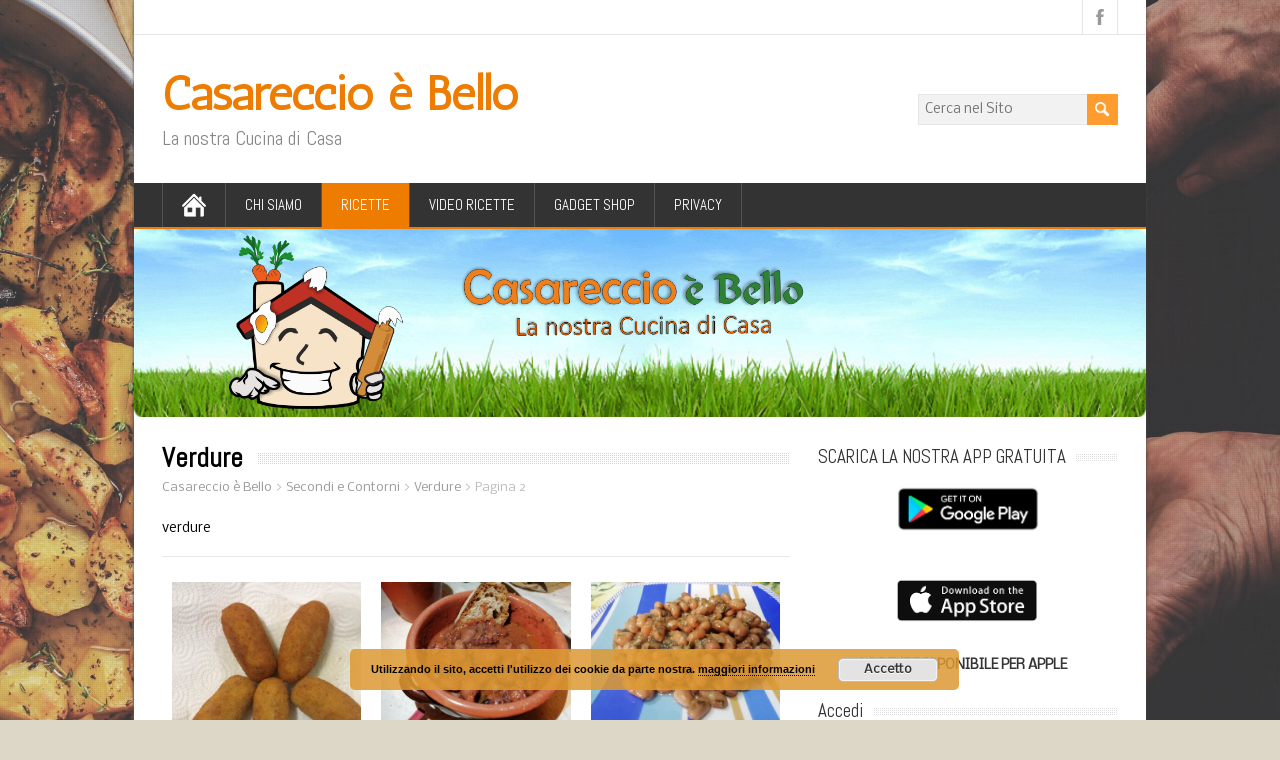

--- FILE ---
content_type: text/html; charset=UTF-8
request_url: https://www.casareccioebello.it/category/secondi-e-contorni/verdure/page/2/
body_size: 64261
content:
<!DOCTYPE html>
<!--[if IE 7]>
<html class="ie ie7" lang="it-IT">
<![endif]-->
<!--[if IE 8]>
<html class="ie ie8" lang="it-IT">
<![endif]-->
<!--[if !(IE 7) | !(IE 8)  ]><!-->
<html lang="it-IT">
<!--<![endif]-->
<head>
  <meta charset="UTF-8" /> 
  <meta name="viewport" content="width=device-width" />  
  
  <link rel="pingback" href="https://www.casareccioebello.it/xmlrpc.php">
<style type='text/css'>		#wrapper #main-content .post-entry .attachment-post-thumbnail { margin-bottom: 17px; } #wrapper #main-content .post-entry .post-entry-content { margin-bottom: -4px; }    html body, #wrapper blockquote, #wrapper q, #wrapper #container #comments .comment, #wrapper #container #comments .comment time, #wrapper #container #commentform .form-allowed-tags, #wrapper #container #commentform p, #wrapper input, #wrapper button, #wrapper select, #wrapper #content .breadcrumb-navigation, #wrapper #main-content .post-meta { font-family: "Nobile", Arial, Helvetica, sans-serif; }		#wrapper #header .site-title { font-family: "Antic", Arial, Helvetica, sans-serif; }    #wrapper #header .site-description {font-family: "Abel", Arial, Helvetica, sans-serif; }		#wrapper h1, #wrapper h2, #wrapper h3, #wrapper h4, #wrapper h5, #wrapper h6, #wrapper #container .navigation .section-heading, #wrapper #comments .entry-headline { font-family: "Abel", Arial, Helvetica, sans-serif; }		#wrapper #main-content .post-entry .post-entry-headline, #wrapper #main-content .grid-entry .grid-entry-headline { font-family: "Abel", Arial, Helvetica, sans-serif; }		#wrapper #container #sidebar .sidebar-widget .sidebar-headline, #wrapper #wrapper-footer #footer .footer-widget .footer-headline { font-family: "Abel", Arial, Helvetica, sans-serif; }		#wrapper #header .menu-box ul li a { font-family: "Abel", Arial, Helvetica, sans-serif; }		#wrapper #top-navigation-wrapper .top-navigation ul li { font-family: "Abel", Arial, Helvetica, sans-serif; }</style><meta name='robots' content='index, follow, max-image-preview:large, max-snippet:-1, max-video-preview:-1' />

	<!-- This site is optimized with the Yoast SEO plugin v26.8 - https://yoast.com/product/yoast-seo-wordpress/ -->
	<title>Verdure Archivi - Pagina 2 di 12 - Casareccio è Bello</title>
	<link rel="canonical" href="https://www.casareccioebello.it/category/secondi-e-contorni/verdure/page/2/" />
	<link rel="prev" href="https://www.casareccioebello.it/category/secondi-e-contorni/verdure/" />
	<link rel="next" href="https://www.casareccioebello.it/category/secondi-e-contorni/verdure/page/3/" />
	<meta property="og:locale" content="it_IT" />
	<meta property="og:type" content="article" />
	<meta property="og:title" content="Verdure Archivi - Pagina 2 di 12 - Casareccio è Bello" />
	<meta property="og:description" content="verdure" />
	<meta property="og:url" content="https://www.casareccioebello.it/category/secondi-e-contorni/verdure/" />
	<meta property="og:site_name" content="Casareccio è Bello" />
	<meta name="twitter:card" content="summary_large_image" />
	<script type="application/ld+json" class="yoast-schema-graph">{"@context":"https://schema.org","@graph":[{"@type":"CollectionPage","@id":"https://www.casareccioebello.it/category/secondi-e-contorni/verdure/","url":"https://www.casareccioebello.it/category/secondi-e-contorni/verdure/page/2/","name":"Verdure Archivi - Pagina 2 di 12 - Casareccio è Bello","isPartOf":{"@id":"https://www.casareccioebello.it/#website"},"primaryImageOfPage":{"@id":"https://www.casareccioebello.it/category/secondi-e-contorni/verdure/page/2/#primaryimage"},"image":{"@id":"https://www.casareccioebello.it/category/secondi-e-contorni/verdure/page/2/#primaryimage"},"thumbnailUrl":"https://www.casareccioebello.it/wp-content/uploads/2020/11/Crocchette-del-Presidente.jpeg","breadcrumb":{"@id":"https://www.casareccioebello.it/category/secondi-e-contorni/verdure/page/2/#breadcrumb"},"inLanguage":"it-IT"},{"@type":"ImageObject","inLanguage":"it-IT","@id":"https://www.casareccioebello.it/category/secondi-e-contorni/verdure/page/2/#primaryimage","url":"https://www.casareccioebello.it/wp-content/uploads/2020/11/Crocchette-del-Presidente.jpeg","contentUrl":"https://www.casareccioebello.it/wp-content/uploads/2020/11/Crocchette-del-Presidente.jpeg","width":900,"height":890},{"@type":"BreadcrumbList","@id":"https://www.casareccioebello.it/category/secondi-e-contorni/verdure/page/2/#breadcrumb","itemListElement":[{"@type":"ListItem","position":1,"name":"Home","item":"https://www.casareccioebello.it/"},{"@type":"ListItem","position":2,"name":"Secondi e Contorni","item":"https://www.casareccioebello.it/category/secondi-e-contorni/"},{"@type":"ListItem","position":3,"name":"Verdure"}]},{"@type":"WebSite","@id":"https://www.casareccioebello.it/#website","url":"https://www.casareccioebello.it/","name":"Casareccio è Bello","description":"La nostra Cucina di Casa","publisher":{"@id":"https://www.casareccioebello.it/#organization"},"potentialAction":[{"@type":"SearchAction","target":{"@type":"EntryPoint","urlTemplate":"https://www.casareccioebello.it/?s={search_term_string}"},"query-input":{"@type":"PropertyValueSpecification","valueRequired":true,"valueName":"search_term_string"}}],"inLanguage":"it-IT"},{"@type":"Organization","@id":"https://www.casareccioebello.it/#organization","name":"Casareccio è Bello - La nostra cucina di casa","url":"https://www.casareccioebello.it/","logo":{"@type":"ImageObject","inLanguage":"it-IT","@id":"https://www.casareccioebello.it/#/schema/logo/image/","url":"https://www.casareccioebello.it/wp-content/uploads/2019/05/LOGO-CASARECCIO-E-BELLO-DEFINITIVO.gif","contentUrl":"https://www.casareccioebello.it/wp-content/uploads/2019/05/LOGO-CASARECCIO-E-BELLO-DEFINITIVO.gif","width":1100,"height":1447,"caption":"Casareccio è Bello - La nostra cucina di casa"},"image":{"@id":"https://www.casareccioebello.it/#/schema/logo/image/"},"sameAs":["https://www.facebook.com/groups/casareccioebello/","https://www.youtube.com/channel/UCNfNH7tFdjs9e3LUhlj2zoA?view_as=subscriber"]}]}</script>
	<!-- / Yoast SEO plugin. -->


<link rel='dns-prefetch' href='//js.stripe.com' />
<link rel='dns-prefetch' href='//fonts.googleapis.com' />
<link rel="alternate" type="application/rss+xml" title="Casareccio è Bello &raquo; Feed" href="https://www.casareccioebello.it/feed/" />
<link rel="alternate" type="application/rss+xml" title="Casareccio è Bello &raquo; Feed dei commenti" href="https://www.casareccioebello.it/comments/feed/" />
<link rel="alternate" type="application/rss+xml" title="Casareccio è Bello &raquo; Verdure Feed della categoria" href="https://www.casareccioebello.it/category/secondi-e-contorni/verdure/feed/" />
<style id='wp-img-auto-sizes-contain-inline-css' type='text/css'>
img:is([sizes=auto i],[sizes^="auto," i]){contain-intrinsic-size:3000px 1500px}
/*# sourceURL=wp-img-auto-sizes-contain-inline-css */
</style>
<style id='wp-emoji-styles-inline-css' type='text/css'>

	img.wp-smiley, img.emoji {
		display: inline !important;
		border: none !important;
		box-shadow: none !important;
		height: 1em !important;
		width: 1em !important;
		margin: 0 0.07em !important;
		vertical-align: -0.1em !important;
		background: none !important;
		padding: 0 !important;
	}
/*# sourceURL=wp-emoji-styles-inline-css */
</style>
<link rel='stylesheet' id='contact-form-7-css' href='https://www.casareccioebello.it/wp-content/plugins/contact-form-7/includes/css/styles.css?ver=6.1.4' type='text/css' media='all' />
<link rel='stylesheet' id='wpedon-css' href='https://www.casareccioebello.it/wp-content/plugins/easy-paypal-donation/assets/css/wpedon.css?ver=1.5.3' type='text/css' media='all' />
<link rel='stylesheet' id='wp-postratings-css' href='https://www.casareccioebello.it/wp-content/plugins/wp-postratings/css/postratings-css.css?ver=1.91.2' type='text/css' media='all' />
<link rel='stylesheet' id='if-menu-site-css-css' href='https://www.casareccioebello.it/wp-content/plugins/if-menu/assets/if-menu-site.css?ver=1918a5522f400290e770fae5900b21aa' type='text/css' media='all' />
<link rel='stylesheet' id='maidenhair-google-font1-css' href='//fonts.googleapis.com/css?family=Nobile&#038;ver=6.9' type='text/css' media='all' />
<link rel='stylesheet' id='maidenhair-google-font2-css' href='//fonts.googleapis.com/css?family=Antic&#038;ver=6.9' type='text/css' media='all' />
<link rel='stylesheet' id='maidenhair-google-font3-css' href='//fonts.googleapis.com/css?family=Abel&#038;ver=6.9' type='text/css' media='all' />
<link rel='stylesheet' id='maidenhair-google-font4-css' href='//fonts.googleapis.com/css?family=Abel&#038;ver=6.9' type='text/css' media='all' />
<link rel='stylesheet' id='maidenhair-google-font5-css' href='//fonts.googleapis.com/css?family=Abel&#038;ver=6.9' type='text/css' media='all' />
<link rel='stylesheet' id='maidenhair-google-font6-css' href='//fonts.googleapis.com/css?family=Abel&#038;ver=6.9' type='text/css' media='all' />
<link rel='stylesheet' id='maidenhair-google-font8-css' href='//fonts.googleapis.com/css?family=Abel&#038;ver=6.9' type='text/css' media='all' />
<link rel='stylesheet' id='maidenhair-google-font9-css' href='//fonts.googleapis.com/css?family=Abel&#038;ver=6.9' type='text/css' media='all' />
<link rel='stylesheet' id='maidenhair-style-orange-css' href='https://www.casareccioebello.it/wp-content/themes/maidenhair/css/orange.css?ver=1918a5522f400290e770fae5900b21aa' type='text/css' media='all' />
<link rel='stylesheet' id='maidenhair-style-css' href='https://www.casareccioebello.it/wp-content/themes/maidenhair/style.css?ver=1918a5522f400290e770fae5900b21aa' type='text/css' media='all' />
<link rel='stylesheet' id='maidenhair-google-font-default-css' href='//fonts.googleapis.com/css?family=Roboto+Condensed&#038;subset=latin%2Clatin-ext&#038;ver=6.9' type='text/css' media='all' />
<link rel='stylesheet' id='wppb_stylesheet-css' href='https://www.casareccioebello.it/wp-content/plugins/profile-builder/assets/css/style-front-end.css?ver=3.15.2' type='text/css' media='all' />
<link rel='stylesheet' id='avhec-widget-css' href='https://www.casareccioebello.it/wp-content/plugins/extended-categories-widget/4.2/css/avh-ec.widget.css?ver=3.10.0-dev.1' type='text/css' media='all' />
<script type="text/javascript" src="https://www.casareccioebello.it/wp-includes/js/jquery/jquery.min.js?ver=3.7.1" id="jquery-core-js"></script>
<script type="text/javascript" src="https://www.casareccioebello.it/wp-includes/js/jquery/jquery-migrate.min.js?ver=3.4.1" id="jquery-migrate-js"></script>
<link rel="https://api.w.org/" href="https://www.casareccioebello.it/wp-json/" /><link rel="alternate" title="JSON" type="application/json" href="https://www.casareccioebello.it/wp-json/wp/v2/categories/74" /><meta name="generator" content="Youtube Showcase v3.5.4 - https://emdplugins.com" />
<!--[if IE]>
<style type="text/css" media="screen">
#container-shadow {
        behavior: url("https://www.casareccioebello.it/wp-content/themes/maidenhair/css/pie/PIE.php");
        zoom: 1;
}
</style>
<![endif]-->

<style type="text/css" id="breadcrumb-trail-css">.breadcrumbs .trail-browse,.breadcrumbs .trail-items,.breadcrumbs .trail-items li {display: inline-block;margin:0;padding: 0;border:none;background:transparent;text-indent: 0;}.breadcrumbs .trail-browse {font-size: inherit;font-style:inherit;font-weight: inherit;color: inherit;}.breadcrumbs .trail-items {list-style: none;}.trail-items li::after {content: "\002F";padding: 0 0.5em;}.trail-items li:last-of-type::after {display: none;}</style>
<style type="text/css" id="custom-background-css">
body.custom-background { background-color: #ddd7c7; background-image: url("https://www.casareccioebello.it/wp-content/uploads/2016/07/slow-roasted-lamb-with-fried-potatoes.jpg"); background-position: center center; background-size: cover; background-repeat: no-repeat; background-attachment: fixed; }
</style>
	<link rel="icon" href="https://www.casareccioebello.it/wp-content/uploads/2017/03/cropped-LOGO-CASARECCIO-E-BELLO-LOGO-1-32x32.png" sizes="32x32" />
<link rel="icon" href="https://www.casareccioebello.it/wp-content/uploads/2017/03/cropped-LOGO-CASARECCIO-E-BELLO-LOGO-1-192x192.png" sizes="192x192" />
<link rel="apple-touch-icon" href="https://www.casareccioebello.it/wp-content/uploads/2017/03/cropped-LOGO-CASARECCIO-E-BELLO-LOGO-1-180x180.png" />
<meta name="msapplication-TileImage" content="https://www.casareccioebello.it/wp-content/uploads/2017/03/cropped-LOGO-CASARECCIO-E-BELLO-LOGO-1-270x270.png" />
		<style type="text/css" id="wp-custom-css">
			/*
Puoi aggiungere qui il tuo codice CSS.

Per maggiori informazioni consulta la documentazione (fai clic sull'icona con il punto interrogativo qui sopra).
*/		</style>
		  
<link rel='stylesheet' id='basecss-css' href='https://www.casareccioebello.it/wp-content/plugins/eu-cookie-law/css/style.css?ver=1918a5522f400290e770fae5900b21aa' type='text/css' media='all' />
<link rel='stylesheet' id='sgmb_socialFont_style-css' href='https://www.casareccioebello.it/wp-content/plugins/social-media-builder/css/jssocial/font-awesome.min.css?ver=1918a5522f400290e770fae5900b21aa' type='text/css' media='all' />
<link rel='stylesheet' id='sgmb_social2_style-css' href='https://www.casareccioebello.it/wp-content/plugins/social-media-builder/css/jssocial/jssocials.css?ver=1918a5522f400290e770fae5900b21aa' type='text/css' media='all' />
<link rel='stylesheet' id='jssocials_theme_classic-css' href='https://www.casareccioebello.it/wp-content/plugins/social-media-builder/css/jssocial/jssocials-theme-classic.css?ver=1918a5522f400290e770fae5900b21aa' type='text/css' media='all' />
<link rel='stylesheet' id='sgmb_widget_style-css' href='https://www.casareccioebello.it/wp-content/plugins/social-media-builder/css/widget/widget-style.css?ver=1918a5522f400290e770fae5900b21aa' type='text/css' media='all' />
<link rel='stylesheet' id='sgmb_buttons_animate-css' href='https://www.casareccioebello.it/wp-content/plugins/social-media-builder/css/animate.css?ver=1918a5522f400290e770fae5900b21aa' type='text/css' media='all' />
<link rel='stylesheet' id='sgmb_drop_down_style-css' href='https://www.casareccioebello.it/wp-content/plugins/social-media-builder/css/widget/simple.dropdown.css?ver=1918a5522f400290e770fae5900b21aa' type='text/css' media='all' />
</head> 
<body data-rsssl=1 class="archive paged category category-verdure category-74 custom-background paged-2 category-paged-2 wp-theme-maidenhair" id="wrapper">
<div class="pattern"></div> 
   
<div id="container">
<div id="container-shadow">
  <header id="header">
    <div id="top-navigation-wrapper">
      <div class="top-navigation">
      
        <div class="header-icons">
          <a class="social-icon facebook-icon" href="https://www.facebook.com/groups/casareccioebello/" target="_blank"></a>
        </div>
      </div>
    </div>
    
    <div class="header-content-wrapper">
    <div class="header-content">
      <p class="site-title"><a href="https://www.casareccioebello.it/">Casareccio è Bello</a></p>
      <p class="site-description">La nostra Cucina di Casa</p>
<form id="searchform" method="get" action="https://www.casareccioebello.it/">
  <div class="searchform-wrapper"><input type="text" value="" name="s" id="s" placeholder="Cerca nel Sito" />
  <input type="image" src="https://www.casareccioebello.it/wp-content/themes/maidenhair/images/empty.gif" class="send" name="searchsubmit" alt="send" /></div>
</form>    </div>
    </div>
    <div class="menu-box-wrapper">
    <div class="menu-box">
      <a class="link-home" href="https://www.casareccioebello.it/"></a>
<div class="menu-ricette-container"><ul id="nav" class="menu"><li id="menu-item-333" class="menu-item menu-item-type-post_type menu-item-object-page menu-item-333"><a href="https://www.casareccioebello.it/chi-siamo/">Chi Siamo</a></li>
<li id="menu-item-348" class="menu-item menu-item-type-post_type menu-item-object-page current-menu-ancestor current_page_ancestor menu-item-has-children menu-item-348"><a href="https://www.casareccioebello.it/ricette/">Ricette</a>
<ul class="sub-menu">
	<li id="menu-item-379" class="menu-item menu-item-type-taxonomy menu-item-object-category menu-item-has-children first-menu-item menu-item-379"><a href="https://www.casareccioebello.it/category/primi-piatti/">Primi Piatti</a>
	<ul class="sub-menu">
		<li id="menu-item-2306" class="menu-item menu-item-type-taxonomy menu-item-object-category first-menu-item menu-item-2306"><a href="https://www.casareccioebello.it/category/primi-piatti/di-carne/">di Carne</a></li>
		<li id="menu-item-2307" class="menu-item menu-item-type-taxonomy menu-item-object-category menu-item-2307"><a href="https://www.casareccioebello.it/category/primi-piatti/di-pesce/">di Pesce</a></li>
		<li id="menu-item-2308" class="menu-item menu-item-type-taxonomy menu-item-object-category menu-item-2308"><a href="https://www.casareccioebello.it/category/primi-piatti/di-verdure/">di Verdure</a></li>
		<li id="menu-item-2280" class="menu-item menu-item-type-taxonomy menu-item-object-category menu-item-2280"><a href="https://www.casareccioebello.it/category/primi-piatti/pasta/">Pasta</a></li>
		<li id="menu-item-2289" class="menu-item menu-item-type-taxonomy menu-item-object-category menu-item-2289"><a href="https://www.casareccioebello.it/category/primi-piatti/riso-e-risotti/">Riso e Risotti</a></li>
		<li id="menu-item-2288" class="menu-item menu-item-type-taxonomy menu-item-object-category menu-item-2288"><a href="https://www.casareccioebello.it/category/primi-piatti/minestre/">Minestre</a></li>
		<li id="menu-item-2296" class="menu-item menu-item-type-taxonomy menu-item-object-category menu-item-2296"><a href="https://www.casareccioebello.it/category/primi-piatti/vellutate/">Vellutate</a></li>
		<li id="menu-item-2290" class="menu-item menu-item-type-taxonomy menu-item-object-category last-menu-item menu-item-2290"><a href="https://www.casareccioebello.it/category/primi-piatti/zuppe/">Zuppe</a></li>
	</ul>
</li>
	<li id="menu-item-380" class="menu-item menu-item-type-taxonomy menu-item-object-category current-category-ancestor current-menu-ancestor current-menu-parent current-category-parent menu-item-has-children menu-item-380"><a href="https://www.casareccioebello.it/category/secondi-e-contorni/">Secondi e Contorni</a>
	<ul class="sub-menu">
		<li id="menu-item-2291" class="menu-item menu-item-type-taxonomy menu-item-object-category first-menu-item menu-item-2291"><a href="https://www.casareccioebello.it/category/secondi-e-contorni/carne/">Carne</a></li>
		<li id="menu-item-2281" class="menu-item menu-item-type-taxonomy menu-item-object-category menu-item-2281"><a href="https://www.casareccioebello.it/category/secondi-e-contorni/pesce/">Pesce</a></li>
		<li id="menu-item-2287" class="menu-item menu-item-type-taxonomy menu-item-object-category current-menu-item last-menu-item menu-item-2287"><a href="https://www.casareccioebello.it/category/secondi-e-contorni/verdure/" aria-current="page">Verdure</a></li>
	</ul>
</li>
	<li id="menu-item-381" class="menu-item menu-item-type-taxonomy menu-item-object-category menu-item-381"><a href="https://www.casareccioebello.it/category/salse-e-conserve/">Salse e Conserve</a></li>
	<li id="menu-item-2466" class="menu-item menu-item-type-taxonomy menu-item-object-category menu-item-2466"><a href="https://www.casareccioebello.it/category/torte-rustiche/">Torte Rustiche</a></li>
	<li id="menu-item-378" class="menu-item menu-item-type-taxonomy menu-item-object-category menu-item-378"><a href="https://www.casareccioebello.it/category/pane-pizza-e-lievitati/">Pane Pizza e Lievitati</a></li>
	<li id="menu-item-382" class="menu-item menu-item-type-taxonomy menu-item-object-category menu-item-382"><a href="https://www.casareccioebello.it/category/dolci/">Dolci</a></li>
	<li id="menu-item-1838" class="menu-item menu-item-type-taxonomy menu-item-object-category menu-item-1838"><a href="https://www.casareccioebello.it/category/liquori/">Liquori</a></li>
	<li id="menu-item-2282" class="menu-item menu-item-type-taxonomy menu-item-object-category menu-item-2282"><a href="https://www.casareccioebello.it/category/tipologia-piatto/senza-burro/">Senza Burro</a></li>
	<li id="menu-item-2283" class="menu-item menu-item-type-taxonomy menu-item-object-category menu-item-2283"><a href="https://www.casareccioebello.it/category/tipologia-piatto/senza-glutine/">Senza Glutine</a></li>
	<li id="menu-item-2284" class="menu-item menu-item-type-taxonomy menu-item-object-category menu-item-2284"><a href="https://www.casareccioebello.it/category/tipologia-piatto/senza-uova/">Senza Uova</a></li>
	<li id="menu-item-2467" class="menu-item menu-item-type-taxonomy menu-item-object-category menu-item-2467"><a href="https://www.casareccioebello.it/category/tipologia-piatto/senza-lattosio/">Senza Lattosio</a></li>
	<li id="menu-item-2285" class="menu-item menu-item-type-taxonomy menu-item-object-category menu-item-2285"><a href="https://www.casareccioebello.it/category/tipologia-piatto/ricette-vegane/">Ricette Vegane</a></li>
	<li id="menu-item-2286" class="menu-item menu-item-type-taxonomy menu-item-object-category last-menu-item menu-item-2286"><a href="https://www.casareccioebello.it/category/tipologia-piatto/ricette-vegetariane/">Ricette Vegetariane</a></li>
</ul>
</li>
<li id="menu-item-2268" class="menu-item menu-item-type-post_type menu-item-object-page menu-item-2268"><a href="https://www.casareccioebello.it/video-ricette/">Video Ricette</a></li>
<li id="menu-item-2673" class="menu-item menu-item-type-post_type menu-item-object-page menu-item-2673"><a href="https://www.casareccioebello.it/gadget-shop/">Gadget Shop</a></li>
<li id="menu-item-4302" class="menu-item menu-item-type-post_type menu-item-object-page menu-item-4302"><a href="https://www.casareccioebello.it/privacy/">Privacy</a></li>
</ul></div>    </div>
    </div>
    
    
    <div class="header-image"><img src="https://www.casareccioebello.it/wp-content/uploads/2017/04/cropped-Intestazione.png" alt="Casareccio è Bello" /></div>
  </header> <!-- end of header -->

  <div id="wrapper-content">
  <div id="main-content">
  <div id="content">   
    <div class="content-headline">
      <h1 class="entry-headline"><span class="entry-headline-text">Verdure</span></h1>
<p class="breadcrumb-navigation"><span property="itemListElement" typeof="ListItem"><a property="item" typeof="WebPage" title="Vai a Casareccio è Bello." href="https://www.casareccioebello.it" class="home"><span property="name">Casareccio è Bello</span></a><meta property="position" content="1"></span> &gt; <span property="itemListElement" typeof="ListItem"><a property="item" typeof="WebPage" title="Vai agli archivi della categoria Secondi e Contorni." href="https://www.casareccioebello.it/category/secondi-e-contorni/" class="taxonomy category"><span property="name">Secondi e Contorni</span></a><meta property="position" content="2"></span> &gt; <span property="itemListElement" typeof="ListItem"><a property="item" typeof="WebPage" title="Vai agli archivi della categoria Verdure." href="https://www.casareccioebello.it/category/secondi-e-contorni/verdure/" class="archive taxonomy category current-item"><span property="name">Verdure</span></a><meta property="position" content="3"></span> &gt; <span property="itemListElement" typeof="ListItem"><span property="name">Pagina 2</span><meta property="position" content="4"></span></p>    </div>
    <div class="archive-meta"><p>verdure</p>
</div>
    <div class="js-masonry">
      <article class="grid-entry post-4220 post type-post status-publish format-standard has-post-thumbnail hentry category-armando-porfiri category-ricette-vegetariane category-secondi-e-contorni category-senza-burro category-senza-lattosio category-verdure">
      <div class="grid-entry-inner">
        <a href="https://www.casareccioebello.it/crocchette-del-presidente/"><img width="900" height="890" src="https://www.casareccioebello.it/wp-content/uploads/2020/11/Crocchette-del-Presidente.jpeg" class="attachment-post-thumbnail size-post-thumbnail wp-post-image" alt="" decoding="async" fetchpriority="high" srcset="https://www.casareccioebello.it/wp-content/uploads/2020/11/Crocchette-del-Presidente.jpeg 900w, https://www.casareccioebello.it/wp-content/uploads/2020/11/Crocchette-del-Presidente-300x297.jpeg 300w, https://www.casareccioebello.it/wp-content/uploads/2020/11/Crocchette-del-Presidente-768x759.jpeg 768w" sizes="(max-width: 900px) 100vw, 900px" /></a>
        <h2 class="grid-entry-headline"><a href="https://www.casareccioebello.it/crocchette-del-presidente/">Crocchette del Presidente</a></h2>
<p>Chef Casareccio Armando Porfiri Ingredienti: Patate Parmigiano Sale Pepe Uovo Una Grattugiata di Scorza di un Limone Noce Moscata Pangrattato &nbsp; Lessare le patate, farle freddare e schiacciarle, aggiungere tutti gli ingredienti e mescolare bene (consiglio di prepararle ilgiorno prima),&#8230;<br /><a class="read-more-button" href="https://www.casareccioebello.it/crocchette-del-presidente/">Leggi il seguito</a></p>
 
      </div>
      </article>      <article class="grid-entry post-4201 post type-post status-publish format-standard has-post-thumbnail hentry category-gabriele-massari category-pesce category-secondi-e-contorni category-senza-burro category-senza-glutine category-senza-lattosio category-senza-uova category-verdure">
      <div class="grid-entry-inner">
        <a href="https://www.casareccioebello.it/polpo-con-fagioli/"><img width="956" height="717" src="https://www.casareccioebello.it/wp-content/uploads/2020/10/Polpo-con-Fagioli-956x717.jpg" class="attachment-post-thumbnail size-post-thumbnail wp-post-image" alt="" decoding="async" srcset="https://www.casareccioebello.it/wp-content/uploads/2020/10/Polpo-con-Fagioli-956x717.jpg 956w, https://www.casareccioebello.it/wp-content/uploads/2020/10/Polpo-con-Fagioli-300x225.jpg 300w, https://www.casareccioebello.it/wp-content/uploads/2020/10/Polpo-con-Fagioli-1024x768.jpg 1024w, https://www.casareccioebello.it/wp-content/uploads/2020/10/Polpo-con-Fagioli-768x576.jpg 768w, https://www.casareccioebello.it/wp-content/uploads/2020/10/Polpo-con-Fagioli-1536x1152.jpg 1536w, https://www.casareccioebello.it/wp-content/uploads/2020/10/Polpo-con-Fagioli.jpg 2048w" sizes="(max-width: 956px) 100vw, 956px" /></a>
        <h2 class="grid-entry-headline"><a href="https://www.casareccioebello.it/polpo-con-fagioli/">Polpo con Fagioli</a></h2>
<p>Chef Casareccio Gabriele Massari Ingredienti: 1Kg di Polpo 400gr Fagioli Freschi o Secchi 1 Barattolo di Pelati (400gr) 2 Spicchi di Aglio 1 Cipolla 1-2 Peperoncini (secchi o freschi) Olio EVO Sale Iniziamo con il lessare i fagioli, se sono&#8230;<br /><a class="read-more-button" href="https://www.casareccioebello.it/polpo-con-fagioli/">Leggi il seguito</a></p>
 
      </div>
      </article>      <article class="grid-entry post-4120 post type-post status-publish format-standard has-post-thumbnail hentry category-giovanna-scrivano category-pesce category-secondi-e-contorni category-senza-burro category-senza-glutine category-senza-lattosio category-senza-uova category-verdure">
      <div class="grid-entry-inner">
        <a href="https://www.casareccioebello.it/fagioli-alla-veneta/"><img width="956" height="717" src="https://www.casareccioebello.it/wp-content/uploads/2020/07/Fagioli-alla-Veneta-956x717.jpg" class="attachment-post-thumbnail size-post-thumbnail wp-post-image" alt="" decoding="async" srcset="https://www.casareccioebello.it/wp-content/uploads/2020/07/Fagioli-alla-Veneta-956x717.jpg 956w, https://www.casareccioebello.it/wp-content/uploads/2020/07/Fagioli-alla-Veneta-300x225.jpg 300w, https://www.casareccioebello.it/wp-content/uploads/2020/07/Fagioli-alla-Veneta-1024x768.jpg 1024w, https://www.casareccioebello.it/wp-content/uploads/2020/07/Fagioli-alla-Veneta-768x576.jpg 768w, https://www.casareccioebello.it/wp-content/uploads/2020/07/Fagioli-alla-Veneta-1536x1152.jpg 1536w, https://www.casareccioebello.it/wp-content/uploads/2020/07/Fagioli-alla-Veneta.jpg 2048w" sizes="(max-width: 956px) 100vw, 956px" /></a>
        <h2 class="grid-entry-headline"><a href="https://www.casareccioebello.it/fagioli-alla-veneta/">Fagioli alla Veneta</a></h2>
<p>Chef Casareccio Giovanna Scrivano Ingredienti:1Kg Acqua500gr Fagioli80gr Cipolla1 Mazzetto di Prezzemolo30gr Olio EVO2 Spicchi di Aglio5 Filetti Acciuga Sotto Sale100gr AcetoSalePepe Fate bollire i fagioli nell&#8217;acqua, appena cotti scolateli e metteteli da parte. In una padella mettiamo l&#8217;olio, la cipolla,&#8230;<br /><a class="read-more-button" href="https://www.casareccioebello.it/fagioli-alla-veneta/">Leggi il seguito</a></p>
 
      </div>
      </article>      <article class="grid-entry post-4112 post type-post status-publish format-standard has-post-thumbnail hentry category-gabriele-massari category-secondi-e-contorni category-senza-burro category-senza-lattosio category-senza-uova category-verdure">
      <div class="grid-entry-inner">
        <a href="https://www.casareccioebello.it/fiori-di-zucca-con-mozzarella-e-alici-in-pastella-fritti/"><img width="956" height="717" src="https://www.casareccioebello.it/wp-content/uploads/2020/07/Fiori-di-Zucca-in-Pastella-Fritti-956x717.jpg" class="attachment-post-thumbnail size-post-thumbnail wp-post-image" alt="" decoding="async" loading="lazy" srcset="https://www.casareccioebello.it/wp-content/uploads/2020/07/Fiori-di-Zucca-in-Pastella-Fritti-956x717.jpg 956w, https://www.casareccioebello.it/wp-content/uploads/2020/07/Fiori-di-Zucca-in-Pastella-Fritti-300x225.jpg 300w, https://www.casareccioebello.it/wp-content/uploads/2020/07/Fiori-di-Zucca-in-Pastella-Fritti-1024x768.jpg 1024w, https://www.casareccioebello.it/wp-content/uploads/2020/07/Fiori-di-Zucca-in-Pastella-Fritti-768x576.jpg 768w, https://www.casareccioebello.it/wp-content/uploads/2020/07/Fiori-di-Zucca-in-Pastella-Fritti-1536x1152.jpg 1536w, https://www.casareccioebello.it/wp-content/uploads/2020/07/Fiori-di-Zucca-in-Pastella-Fritti.jpg 2048w" sizes="auto, (max-width: 956px) 100vw, 956px" /></a>
        <h2 class="grid-entry-headline"><a href="https://www.casareccioebello.it/fiori-di-zucca-con-mozzarella-e-alici-in-pastella-fritti/">Fiori di Zucca con Mozzarella e Alici in Pastella Fritti</a></h2>
<p>Chef Casareccio Gabriele Massari Ingredienti:Fiori di ZuccaFarina &#8220;0&#8221;Acqua Frizzante (fredda)MozzarellaAliciOlio di Arachidi (per friggere)Sale Iniziamo con il pulire i fiori di zucca delicatamente con un po&#8217; di acqua, togliere, se possibile, il picciolo all&#8217;interno, dopodichè tagliamo a listarelle la mozzarella&#8230;<br /><a class="read-more-button" href="https://www.casareccioebello.it/fiori-di-zucca-con-mozzarella-e-alici-in-pastella-fritti/">Leggi il seguito</a></p>
 
      </div>
      </article>      <article class="grid-entry post-4096 post type-post status-publish format-standard has-post-thumbnail hentry category-gabriele-massari category-ricette-vegane category-ricette-vegetariane category-secondi-e-contorni category-senza-burro category-senza-lattosio category-senza-uova category-verdure">
      <div class="grid-entry-inner">
        <a href="https://www.casareccioebello.it/asparagi-in-pastella-fritti/"><img width="956" height="717" src="https://www.casareccioebello.it/wp-content/uploads/2020/06/Asparagi-in-Pastella-Fritti-956x717.jpg" class="attachment-post-thumbnail size-post-thumbnail wp-post-image" alt="" decoding="async" loading="lazy" srcset="https://www.casareccioebello.it/wp-content/uploads/2020/06/Asparagi-in-Pastella-Fritti-956x717.jpg 956w, https://www.casareccioebello.it/wp-content/uploads/2020/06/Asparagi-in-Pastella-Fritti-300x225.jpg 300w, https://www.casareccioebello.it/wp-content/uploads/2020/06/Asparagi-in-Pastella-Fritti-1024x768.jpg 1024w, https://www.casareccioebello.it/wp-content/uploads/2020/06/Asparagi-in-Pastella-Fritti-768x576.jpg 768w, https://www.casareccioebello.it/wp-content/uploads/2020/06/Asparagi-in-Pastella-Fritti-1536x1152.jpg 1536w, https://www.casareccioebello.it/wp-content/uploads/2020/06/Asparagi-in-Pastella-Fritti.jpg 2048w" sizes="auto, (max-width: 956px) 100vw, 956px" /></a>
        <h2 class="grid-entry-headline"><a href="https://www.casareccioebello.it/asparagi-in-pastella-fritti/">Asparagi in Pastella Fritti</a></h2>
<p>Chef Casareccio Gabriele Massari Ingredienti:20 AsparagiFarina &#8220;0&#8221;Acqua Frizzante FreddaSalePepeOlio di Arachidi (per friggere) Iniziamo con il mondare e lavare gli asparagi, li lessiamo partendo da acqua fredda leggermente salata lasciando le punte fuori, appena l&#8217;acqua bolle aspettiamo 10 minuti e&#8230;<br /><a class="read-more-button" href="https://www.casareccioebello.it/asparagi-in-pastella-fritti/">Leggi il seguito</a></p>
 
      </div>
      </article>      <article class="grid-entry post-4090 post type-post status-publish format-standard has-post-thumbnail hentry category-anna-rita-pizi category-ricette-vegetariane category-secondi-e-contorni category-senza-burro category-senza-lattosio category-verdure">
      <div class="grid-entry-inner">
        <a href="https://www.casareccioebello.it/peperoni-al-forno-ripieni/"><img width="956" height="465" src="https://www.casareccioebello.it/wp-content/uploads/2020/06/Peperoni-Ripieni-al-Forno-956x465.jpg" class="attachment-post-thumbnail size-post-thumbnail wp-post-image" alt="" decoding="async" loading="lazy" srcset="https://www.casareccioebello.it/wp-content/uploads/2020/06/Peperoni-Ripieni-al-Forno-956x465.jpg 956w, https://www.casareccioebello.it/wp-content/uploads/2020/06/Peperoni-Ripieni-al-Forno-300x146.jpg 300w, https://www.casareccioebello.it/wp-content/uploads/2020/06/Peperoni-Ripieni-al-Forno-1024x498.jpg 1024w, https://www.casareccioebello.it/wp-content/uploads/2020/06/Peperoni-Ripieni-al-Forno-768x374.jpg 768w, https://www.casareccioebello.it/wp-content/uploads/2020/06/Peperoni-Ripieni-al-Forno.jpg 1317w" sizes="auto, (max-width: 956px) 100vw, 956px" /></a>
        <h2 class="grid-entry-headline"><a href="https://www.casareccioebello.it/peperoni-al-forno-ripieni/">Peperoni al Forno Ripieni</a></h2>
<p>Chef Casareccio Anna Rita Pizi Ingredienti:2 Peperoni2 Zucchine1/2 Carota1/2 Cipolla2 o 3 Cucchiai Pecorino Grattuggiato 2 Cucchiai Pangrattato1/2 Uovo Olio evoSalePepeUn pizzico di Noce Moscata Tagliamo le zucchine, la carota e cipolla a pezzetti piccoli e cuocere il tutto in&#8230;<br /><a class="read-more-button" href="https://www.casareccioebello.it/peperoni-al-forno-ripieni/">Leggi il seguito</a></p>
 
      </div>
      </article>      <article class="grid-entry post-4081 post type-post status-publish format-standard has-post-thumbnail hentry category-carne category-enza-cosma category-secondi-e-contorni category-senza-burro category-senza-glutine category-senza-lattosio category-verdure">
      <div class="grid-entry-inner">
        <a href="https://www.casareccioebello.it/frittatine-con-piselli-pancetta-scamorza-e-cipolla/"><img width="956" height="717" src="https://www.casareccioebello.it/wp-content/uploads/2020/06/Frittatine-con-Piselli-Pancetta-Scamorza-e-Cipolla-956x717.jpg" class="attachment-post-thumbnail size-post-thumbnail wp-post-image" alt="" decoding="async" loading="lazy" srcset="https://www.casareccioebello.it/wp-content/uploads/2020/06/Frittatine-con-Piselli-Pancetta-Scamorza-e-Cipolla-956x717.jpg 956w, https://www.casareccioebello.it/wp-content/uploads/2020/06/Frittatine-con-Piselli-Pancetta-Scamorza-e-Cipolla-300x225.jpg 300w, https://www.casareccioebello.it/wp-content/uploads/2020/06/Frittatine-con-Piselli-Pancetta-Scamorza-e-Cipolla-768x576.jpg 768w, https://www.casareccioebello.it/wp-content/uploads/2020/06/Frittatine-con-Piselli-Pancetta-Scamorza-e-Cipolla.jpg 960w" sizes="auto, (max-width: 956px) 100vw, 956px" /></a>
        <h2 class="grid-entry-headline"><a href="https://www.casareccioebello.it/frittatine-con-piselli-pancetta-scamorza-e-cipolla/">Frittatine con Piselli, Pancetta, Scamorza e Cipolla</a></h2>
<p>Chef Casareccio Enza Cosma Ingredienti:4 Uova100gr Piselli (già cotti)1/2 Scamorza100gr Pancetta Affumicata1/2 ScalognoSale Pepe2 Cucchiai di GranaPrezzemolo In una ciotola mettere le uova, grana, prezzemolo, sale e pepe e sbattere, aggiungere i pisellini già cotti. Intanto frullare pancetta, scamorza e&#8230;<br /><a class="read-more-button" href="https://www.casareccioebello.it/frittatine-con-piselli-pancetta-scamorza-e-cipolla/">Leggi il seguito</a></p>
 
      </div>
      </article>      <article class="grid-entry post-4066 post type-post status-publish format-standard has-post-thumbnail hentry category-giovanni-mura category-pesce category-secondi-e-contorni category-senza-burro category-senza-lattosio category-senza-uova category-verdure">
      <div class="grid-entry-inner">
        <a href="https://www.casareccioebello.it/involtini-di-melanzane-e-pesce-spada/"><img width="956" height="717" src="https://www.casareccioebello.it/wp-content/uploads/2020/06/Involtini-di-Melanzane-e-Pesce-Spada-956x717.jpg" class="attachment-post-thumbnail size-post-thumbnail wp-post-image" alt="" decoding="async" loading="lazy" srcset="https://www.casareccioebello.it/wp-content/uploads/2020/06/Involtini-di-Melanzane-e-Pesce-Spada-956x717.jpg 956w, https://www.casareccioebello.it/wp-content/uploads/2020/06/Involtini-di-Melanzane-e-Pesce-Spada-300x225.jpg 300w, https://www.casareccioebello.it/wp-content/uploads/2020/06/Involtini-di-Melanzane-e-Pesce-Spada-1024x768.jpg 1024w, https://www.casareccioebello.it/wp-content/uploads/2020/06/Involtini-di-Melanzane-e-Pesce-Spada-768x576.jpg 768w, https://www.casareccioebello.it/wp-content/uploads/2020/06/Involtini-di-Melanzane-e-Pesce-Spada.jpg 1440w" sizes="auto, (max-width: 956px) 100vw, 956px" /></a>
        <h2 class="grid-entry-headline"><a href="https://www.casareccioebello.it/involtini-di-melanzane-e-pesce-spada/">Involtini di Melanzane e Pesce Spada</a></h2>
<p>Chef Casareccio Giovanni Mura Ingredienti:(Sugo aglio e olio fatto con una ventina di pomodorini oppure usare una passata casareccia)2 Melanzane250gr Pesce Spada2-3 Cucchiai di Pinoli (o granella di Pistacchi o entrambi a piacere)Trito di OdoriGrattugiata di Mezzo LimoneVino Bianco (per&#8230;<br /><a class="read-more-button" href="https://www.casareccioebello.it/involtini-di-melanzane-e-pesce-spada/">Leggi il seguito</a></p>
 
      </div>
      </article>      <article class="grid-entry post-4046 post type-post status-publish format-standard has-post-thumbnail hentry category-carne category-gabriele-massari category-secondi-e-contorni category-senza-burro category-senza-glutine category-senza-lattosio category-senza-uova category-verdure">
      <div class="grid-entry-inner">
        <a href="https://www.casareccioebello.it/spezzatino-di-manzo-con-cipolle/"><img width="956" height="717" src="https://www.casareccioebello.it/wp-content/uploads/2020/05/Spezzatino-di-Manzo-con-Cipolle-956x717.jpg" class="attachment-post-thumbnail size-post-thumbnail wp-post-image" alt="" decoding="async" loading="lazy" srcset="https://www.casareccioebello.it/wp-content/uploads/2020/05/Spezzatino-di-Manzo-con-Cipolle-956x717.jpg 956w, https://www.casareccioebello.it/wp-content/uploads/2020/05/Spezzatino-di-Manzo-con-Cipolle-300x225.jpg 300w, https://www.casareccioebello.it/wp-content/uploads/2020/05/Spezzatino-di-Manzo-con-Cipolle-1024x768.jpg 1024w, https://www.casareccioebello.it/wp-content/uploads/2020/05/Spezzatino-di-Manzo-con-Cipolle-768x576.jpg 768w, https://www.casareccioebello.it/wp-content/uploads/2020/05/Spezzatino-di-Manzo-con-Cipolle-1536x1152.jpg 1536w, https://www.casareccioebello.it/wp-content/uploads/2020/05/Spezzatino-di-Manzo-con-Cipolle.jpg 2048w" sizes="auto, (max-width: 956px) 100vw, 956px" /></a>
        <h2 class="grid-entry-headline"><a href="https://www.casareccioebello.it/spezzatino-di-manzo-con-cipolle/">Spezzatino di Manzo con Cipolle</a></h2>
<p>Chef Casareccio Gabriele Massari Ingredienti (per 2 Persone): 700gr Spezzatino di Manzo 3 Cipolle Grandi 1 Carota 1 Costa di Sedano 1 Bicchiere di Vino Bianco (per sfumare) Sale Pepe Olio EVO Tritiamo finemente la carota e la costa di&#8230;<br /><a class="read-more-button" href="https://www.casareccioebello.it/spezzatino-di-manzo-con-cipolle/">Leggi il seguito</a></p>
 
      </div>
      </article>    </div> 
		<div id="nav-below" class="navigation" role="navigation">
    <div class="navigation-inner">
			<h2 class="navigation-headline section-heading">Navigazione articoli</h2>
      <div class="nav-wrapper">
			 <p class="navigation-links">
<a class="prev page-numbers" href="https://www.casareccioebello.it/category/secondi-e-contorni/verdure/page/1/">&larr; Precedente</a>
<a class="page-numbers" href="https://www.casareccioebello.it/category/secondi-e-contorni/verdure/page/1/">1</a>
<span aria-current="page" class="page-numbers current">2</span>
<a class="page-numbers" href="https://www.casareccioebello.it/category/secondi-e-contorni/verdure/page/3/">3</a>
<a class="page-numbers" href="https://www.casareccioebello.it/category/secondi-e-contorni/verdure/page/4/">4</a>
<span class="page-numbers dots">&hellip;</span>
<a class="page-numbers" href="https://www.casareccioebello.it/category/secondi-e-contorni/verdure/page/12/">12</a>
<a class="next page-numbers" href="https://www.casareccioebello.it/category/secondi-e-contorni/verdure/page/3/">Successivo &rarr;</a>        </p>
      </div>
		</div>
    </div>
	  
  </div> <!-- end of content -->
<aside id="sidebar">
<div id="text-7" class="sidebar-widget widget_text"> <p class="sidebar-headline"><span class="sidebar-headline-text">SCARICA LA NOSTRA APP GRATUITA</span></p>			<div class="textwidget"><p><a href="https://play.google.com/store/apps/details?id=com.casareccio.webapp" target="_blank" rel="noopener"><img loading="lazy" decoding="async" class="aligncenter" src="https://www.casareccioebello.it/wp-content/uploads/2020/12/Googleplay.png" width="160" height="62" /></a><a href="https://www.casareccioebello.it" target="_blank" rel="noopener"><img loading="lazy" decoding="async" class="aligncenter" src="https://www.casareccioebello.it/wp-content/uploads/2020/12/applestore.png" width="150" height="75" /></a></p>
<p align="center"><strong>             A BREVE DISPONIBILE PER APPLE</strong></p>
</div>
		</div><div id="wppb-login-widget-2" class="sidebar-widget login"> <p class="sidebar-headline"><span class="sidebar-headline-text">Accedi</span></p><div id="wppb-login-wrap" class="wppb-user-forms">
		<form name="wppb-loginform" id="wppb-loginform" class="" action="https://www.casareccioebello.it/category/secondi-e-contorni/verdure/page/2/" method="post">
			
			<p class="wppb-form-field login-username">
				<label for="wppb_user_login">Nome utente o email</label>
				<input type="text" name="log" id="wppb_user_login" class="input" value="" size="20" />
			</p>
			<p class="wppb-form-field login-password">
				<label for="wppb_user_pass">Password</label>
				<span class="wppb-password-field-container">
				    <input type="password" name="pwd" id="wppb_user_pass" class="input" value="" size="20" />
				     <!-- add the HTML for the visibility toggle -->
				</span>
            </p>
			
			
			<p class="wppb-form-field login-remember"><input name="rememberme" type="checkbox" id="rememberme" value="forever" /><label for="rememberme">Ricordami</label></p>
			<p class="login-submit">
				<input type="submit" name="wp-submit" id="wppb-submit" class="button button-primary" value="Accedi"" />
				<input type="hidden" name="redirect_to" value="https://www.casareccioebello.it" />
			</p>
			<input type="hidden" name="wppb_login" value="true"/>
			<input type="hidden" name="wppb_form_location" value="widget"/>
			<input type="hidden" name="wppb_request_url" value="https://www.casareccioebello.it/category/secondi-e-contorni/verdure/page/2/"/>
			<input type="hidden" name="wppb_lostpassword_url" value="https://www.casareccioebello.it/recupera-password/"/>
			<input type="hidden" name="wppb_redirect_priority" value="normal"/>
			<input type="hidden" name="wppb_referer_url" value=""/>
			<input type="hidden" id="CSRFToken-wppb" name="CSRFToken-wppb" value="d385e88321" /><input type="hidden" name="_wp_http_referer" value="/category/secondi-e-contorni/verdure/page/2/" />
			<input type="hidden" name="wppb_redirect_check" value="true"/>
			
		</form><p class="login-register-lost-password"><a class="login-register" href="https://www.casareccioebello.it/registrati/">Registrati </a><span class="login-separator"> | </span><a class="login-lost-password" href="https://www.casareccioebello.it/recupera-password/">Password dimenticata?</a></p></div></div><div id="extended-categories-2" class="sidebar-widget widget_extended-categories"><!-- AVH Extended Categories version 3.10.0-dev.1 | http://blog.avirtualhome.com/wordpress-plugins/ --> <p class="sidebar-headline"><span class="sidebar-headline-text">Ricette per intolleranti</span></p><ul>	<li class="cat-item cat-item-64"><div class="avhec-widget-line"><a href="https://www.casareccioebello.it/category/tipologia-piatto/senza-glutine/" title="Senza Glutine
Gluten Free">Senza Glutine</a></div>
</li>
	<li class="cat-item cat-item-65"><div class="avhec-widget-line"><a href="https://www.casareccioebello.it/category/tipologia-piatto/senza-uova/" title="Piatto senza uova">Senza Uova</a></div>
</li>
	<li class="cat-item cat-item-66"><div class="avhec-widget-line"><a href="https://www.casareccioebello.it/category/tipologia-piatto/senza-burro/" title="Piatto senza burro">Senza Burro</a></div>
</li>
	<li class="cat-item cat-item-187"><div class="avhec-widget-line"><a href="https://www.casareccioebello.it/category/tipologia-piatto/senza-lattosio/" title="Ricette senza lattosio">Senza Lattosio</a></div>
</li>
</ul></div><div id="extended-categories-4" class="sidebar-widget widget_extended-categories"><!-- AVH Extended Categories version 3.10.0-dev.1 | http://blog.avirtualhome.com/wordpress-plugins/ --> <p class="sidebar-headline"><span class="sidebar-headline-text">Ricette per Vegetariani e Vegani</span></p><ul>	<li class="cat-item cat-item-63"><div class="avhec-widget-line"><a href="https://www.casareccioebello.it/category/tipologia-piatto/ricette-vegetariane/" title="View all posts filed under Ricette Vegetariane">Ricette Vegetariane</a></div>
</li>
	<li class="cat-item cat-item-62"><div class="avhec-widget-line"><a href="https://www.casareccioebello.it/category/tipologia-piatto/ricette-vegane/" title="View all posts filed under Ricette Vegane">Ricette Vegane</a></div>
</li>
</ul></div><div id="extended-categories-7" class="sidebar-widget widget_extended-categories"><!-- AVH Extended Categories version 3.10.0-dev.1 | http://blog.avirtualhome.com/wordpress-plugins/ --> <p class="sidebar-headline"><span class="sidebar-headline-text">Tipi di Piatti</span></p><ul>	<li class="cat-item cat-item-69"><div class="avhec-widget-line"><a href="https://www.casareccioebello.it/category/primi-piatti/" title="View all posts filed under Primi Piatti">Primi Piatti</a></div>
<ul class="children">
	<li class="cat-item cat-item-61"><div class="avhec-widget-line"><a href="https://www.casareccioebello.it/category/primi-piatti/pasta/" title="View all posts filed under Pasta">Pasta</a></div>
</li>
	<li class="cat-item cat-item-176"><div class="avhec-widget-line"><a href="https://www.casareccioebello.it/category/primi-piatti/riso-e-risotti/" title="View all posts filed under Riso e Risotti">Riso e Risotti</a></div>
</li>
	<li class="cat-item cat-item-177"><div class="avhec-widget-line"><a href="https://www.casareccioebello.it/category/primi-piatti/zuppe/" title="View all posts filed under Zuppe">Zuppe</a></div>
</li>
	<li class="cat-item cat-item-178"><div class="avhec-widget-line"><a href="https://www.casareccioebello.it/category/primi-piatti/minestre/" title="View all posts filed under Minestre">Minestre</a></div>
</li>
	<li class="cat-item cat-item-179"><div class="avhec-widget-line"><a href="https://www.casareccioebello.it/category/primi-piatti/vellutate/" title="View all posts filed under Vellutate">Vellutate</a></div>
</li>
	<li class="cat-item cat-item-180"><div class="avhec-widget-line"><a href="https://www.casareccioebello.it/category/primi-piatti/di-pesce/" title="View all posts filed under di Pesce">di Pesce</a></div>
</li>
	<li class="cat-item cat-item-181"><div class="avhec-widget-line"><a href="https://www.casareccioebello.it/category/primi-piatti/di-carne/" title="View all posts filed under di Carne">di Carne</a></div>
</li>
	<li class="cat-item cat-item-182"><div class="avhec-widget-line"><a href="https://www.casareccioebello.it/category/primi-piatti/di-verdure/" title="View all posts filed under di Verdure">di Verdure</a></div>
</li>
</ul>
</li>
	<li class="cat-item cat-item-70 current-cat-parent"><div class="avhec-widget-line"><a href="https://www.casareccioebello.it/category/secondi-e-contorni/" title="View all posts filed under Secondi e Contorni">Secondi e Contorni</a></div>
<ul class="children">
	<li class="cat-item cat-item-67"><div class="avhec-widget-line"><a href="https://www.casareccioebello.it/category/secondi-e-contorni/pesce/" title="View all posts filed under Pesce">Pesce</a></div>
</li>
	<li class="cat-item cat-item-68"><div class="avhec-widget-line"><a href="https://www.casareccioebello.it/category/secondi-e-contorni/carne/" title="View all posts filed under Carne">Carne</a></div>
</li>
	<li class="cat-item cat-item-74 current-cat"><div class="avhec-widget-line"><a href="https://www.casareccioebello.it/category/secondi-e-contorni/verdure/" title="View all posts filed under Verdure">Verdure</a></div>
</li>
</ul>
</li>
	<li class="cat-item cat-item-71"><div class="avhec-widget-line"><a href="https://www.casareccioebello.it/category/salse-e-conserve/" title="View all posts filed under Salse e Conserve">Salse e Conserve</a></div>
</li>
	<li class="cat-item cat-item-72"><div class="avhec-widget-line"><a href="https://www.casareccioebello.it/category/pane-pizza-e-lievitati/" title="View all posts filed under Pane Pizza e Lievitati">Pane Pizza e Lievitati</a></div>
</li>
	<li class="cat-item cat-item-73"><div class="avhec-widget-line"><a href="https://www.casareccioebello.it/category/dolci/" title="View all posts filed under Dolci">Dolci</a></div>
</li>
	<li class="cat-item cat-item-168"><div class="avhec-widget-line"><a href="https://www.casareccioebello.it/category/liquori/" title="View all posts filed under Liquori">Liquori</a></div>
</li>
	<li class="cat-item cat-item-188"><div class="avhec-widget-line"><a href="https://www.casareccioebello.it/category/torte-rustiche/" title="View all posts filed under Torte Rustiche">Torte Rustiche</a></div>
</li>
</ul></div></aside> <!-- end of sidebar -->  </div> <!-- end of main-content -->
  </div> <!-- end of wrapper-content -->
<footer id="wrapper-footer">
  <div id="footer">
    <div class="footer-widget-area footer-widget-area-1">
    </div>    
    <div class="footer-widget-area footer-widget-area-2">
    </div>   
    <div class="footer-widget-area footer-widget-area-3">
    </div>
  </div>
<div class="footer-signature"><div class="footer-signature-content">© 2018 &#8211; Gabriele Massari			<div class="textwidget"><p><a href="https://www.xitroma.it" target="_blank" title="XITRoma.it - Consulenza Informatica"><span style="font-size: 14px; color: #ffffff;">Site Developed By XITRoma.it</span></a></span></p>
<a href="https://www.idsinformatica.com/" target="_blank" title=IDSINFORMATICA"><span style="font-size: 14px; color: #ffffff;">APP Developed by IDSINFORMATICA</span></a></span></div>
		</div></div></footer>  <!-- end of wrapper-footer -->
</div> <!-- end of container-shadow -->
</div> <!-- end of container -->
<script type="speculationrules">
{"prefetch":[{"source":"document","where":{"and":[{"href_matches":"/*"},{"not":{"href_matches":["/wp-*.php","/wp-admin/*","/wp-content/uploads/*","/wp-content/*","/wp-content/plugins/*","/wp-content/themes/maidenhair/*","/*\\?(.+)"]}},{"not":{"selector_matches":"a[rel~=\"nofollow\"]"}},{"not":{"selector_matches":".no-prefetch, .no-prefetch a"}}]},"eagerness":"conservative"}]}
</script>
<style type="text/css"> 
         /* Hide reCAPTCHA V3 badge */
        .grecaptcha-badge {
        
            visibility: hidden !important;
        
        }
    </style><script type="text/javascript" src="https://www.casareccioebello.it/wp-includes/js/dist/hooks.min.js?ver=dd5603f07f9220ed27f1" id="wp-hooks-js"></script>
<script type="text/javascript" src="https://www.casareccioebello.it/wp-includes/js/dist/i18n.min.js?ver=c26c3dc7bed366793375" id="wp-i18n-js"></script>
<script type="text/javascript" id="wp-i18n-js-after">
/* <![CDATA[ */
wp.i18n.setLocaleData( { 'text direction\u0004ltr': [ 'ltr' ] } );
//# sourceURL=wp-i18n-js-after
/* ]]> */
</script>
<script type="text/javascript" src="https://www.casareccioebello.it/wp-content/plugins/contact-form-7/includes/swv/js/index.js?ver=6.1.4" id="swv-js"></script>
<script type="text/javascript" id="contact-form-7-js-translations">
/* <![CDATA[ */
( function( domain, translations ) {
	var localeData = translations.locale_data[ domain ] || translations.locale_data.messages;
	localeData[""].domain = domain;
	wp.i18n.setLocaleData( localeData, domain );
} )( "contact-form-7", {"translation-revision-date":"2026-01-14 20:31:08+0000","generator":"GlotPress\/4.0.3","domain":"messages","locale_data":{"messages":{"":{"domain":"messages","plural-forms":"nplurals=2; plural=n != 1;","lang":"it"},"This contact form is placed in the wrong place.":["Questo modulo di contatto \u00e8 posizionato nel posto sbagliato."],"Error:":["Errore:"]}},"comment":{"reference":"includes\/js\/index.js"}} );
//# sourceURL=contact-form-7-js-translations
/* ]]> */
</script>
<script type="text/javascript" id="contact-form-7-js-before">
/* <![CDATA[ */
var wpcf7 = {
    "api": {
        "root": "https:\/\/www.casareccioebello.it\/wp-json\/",
        "namespace": "contact-form-7\/v1"
    }
};
//# sourceURL=contact-form-7-js-before
/* ]]> */
</script>
<script type="text/javascript" src="https://www.casareccioebello.it/wp-content/plugins/contact-form-7/includes/js/index.js?ver=6.1.4" id="contact-form-7-js"></script>
<script type="text/javascript" src="https://js.stripe.com/v3/" id="stripe-js-js"></script>
<script type="text/javascript" id="wpedon-js-extra">
/* <![CDATA[ */
var wpedon = {"ajaxUrl":"https://www.casareccioebello.it/wp-admin/admin-ajax.php","nonce":"07ed644691","opens":"1","cancel":"www.casareccioebello.it","return":"www.casareccioebello.it"};
//# sourceURL=wpedon-js-extra
/* ]]> */
</script>
<script type="text/javascript" src="https://www.casareccioebello.it/wp-content/plugins/easy-paypal-donation/assets/js/wpedon.js?ver=1.5.3" id="wpedon-js"></script>
<script type="text/javascript" id="wp-postratings-js-extra">
/* <![CDATA[ */
var ratingsL10n = {"plugin_url":"https://www.casareccioebello.it/wp-content/plugins/wp-postratings","ajax_url":"https://www.casareccioebello.it/wp-admin/admin-ajax.php","text_wait":"Please rate only 1 item at a time.","image":"stars","image_ext":"gif","max":"5","show_loading":"1","show_fading":"1","custom":"0"};
var ratings_mouseover_image=new Image();ratings_mouseover_image.src="https://www.casareccioebello.it/wp-content/plugins/wp-postratings/images/stars/rating_over.gif";;
//# sourceURL=wp-postratings-js-extra
/* ]]> */
</script>
<script type="text/javascript" src="https://www.casareccioebello.it/wp-content/plugins/wp-postratings/js/postratings-js.js?ver=1.91.2" id="wp-postratings-js"></script>
<script type="text/javascript" src="https://www.casareccioebello.it/wp-includes/js/imagesloaded.min.js?ver=5.0.0" id="imagesloaded-js"></script>
<script type="text/javascript" src="https://www.casareccioebello.it/wp-includes/js/masonry.min.js?ver=4.2.2" id="masonry-js"></script>
<script type="text/javascript" src="https://www.casareccioebello.it/wp-includes/js/jquery/jquery.masonry.min.js?ver=3.1.2b" id="jquery-masonry-js"></script>
<script type="text/javascript" src="https://www.casareccioebello.it/wp-content/themes/maidenhair/js/masonry-settings.js?ver=1.0" id="maidenhair-masonry-settings-js"></script>
<script type="text/javascript" src="https://www.casareccioebello.it/wp-content/themes/maidenhair/js/placeholders.js?ver=2.1.0" id="maidenhair-placeholders-js"></script>
<script type="text/javascript" src="https://www.casareccioebello.it/wp-content/themes/maidenhair/js/scroll-to-top.js?ver=1.0" id="maidenhair-scroll-to-top-js"></script>
<script type="text/javascript" src="https://www.casareccioebello.it/wp-content/themes/maidenhair/js/menubox.js?ver=1.0" id="maidenhair-menubox-js"></script>
<script type="text/javascript" src="https://www.casareccioebello.it/wp-content/themes/maidenhair/js/selectnav.js?ver=0.1" id="maidenhair-selectnav-js"></script>
<script type="text/javascript" src="https://www.casareccioebello.it/wp-content/themes/maidenhair/js/responsive.js?ver=1.0" id="maidenhair-responsive-js"></script>
<script type="text/javascript" id="eucookielaw-scripts-js-extra">
/* <![CDATA[ */
var eucookielaw_data = {"euCookieSet":"","autoBlock":"0","expireTimer":"0","scrollConsent":"0","networkShareURL":"","isCookiePage":"","isRefererWebsite":""};
//# sourceURL=eucookielaw-scripts-js-extra
/* ]]> */
</script>
<script type="text/javascript" src="https://www.casareccioebello.it/wp-content/plugins/eu-cookie-law/js/scripts.js?ver=3.1.6" id="eucookielaw-scripts-js"></script>
<script type="text/javascript" src="https://www.casareccioebello.it/wp-content/plugins/social-media-builder/js/addNewSection/SGMB.js" id="sgmb-class-sgmb-js"></script>
<script type="text/javascript" src="https://www.casareccioebello.it/wp-content/plugins/social-media-builder/js/addNewSection/SGMBWidget.js" id="sgmb-class-sgmbWidget-js"></script>
<script type="text/javascript" src="https://www.casareccioebello.it/wp-content/plugins/social-media-builder/js/jssocials.js" id="sgmb-jssocial1-scripts-js"></script>
<script type="text/javascript" src="https://www.casareccioebello.it/wp-content/plugins/social-media-builder/js/jssocials.shares.js" id="sgmb-jssocial2-scripts-js"></script>
<script type="text/javascript" src="https://www.casareccioebello.it/wp-content/plugins/social-media-builder/js/simple.dropdown.js" id="sgmb-drop_down-scripts-js"></script>
<script id="wp-emoji-settings" type="application/json">
{"baseUrl":"https://s.w.org/images/core/emoji/17.0.2/72x72/","ext":".png","svgUrl":"https://s.w.org/images/core/emoji/17.0.2/svg/","svgExt":".svg","source":{"concatemoji":"https://www.casareccioebello.it/wp-includes/js/wp-emoji-release.min.js?ver=1918a5522f400290e770fae5900b21aa"}}
</script>
<script type="module">
/* <![CDATA[ */
/*! This file is auto-generated */
const a=JSON.parse(document.getElementById("wp-emoji-settings").textContent),o=(window._wpemojiSettings=a,"wpEmojiSettingsSupports"),s=["flag","emoji"];function i(e){try{var t={supportTests:e,timestamp:(new Date).valueOf()};sessionStorage.setItem(o,JSON.stringify(t))}catch(e){}}function c(e,t,n){e.clearRect(0,0,e.canvas.width,e.canvas.height),e.fillText(t,0,0);t=new Uint32Array(e.getImageData(0,0,e.canvas.width,e.canvas.height).data);e.clearRect(0,0,e.canvas.width,e.canvas.height),e.fillText(n,0,0);const a=new Uint32Array(e.getImageData(0,0,e.canvas.width,e.canvas.height).data);return t.every((e,t)=>e===a[t])}function p(e,t){e.clearRect(0,0,e.canvas.width,e.canvas.height),e.fillText(t,0,0);var n=e.getImageData(16,16,1,1);for(let e=0;e<n.data.length;e++)if(0!==n.data[e])return!1;return!0}function u(e,t,n,a){switch(t){case"flag":return n(e,"\ud83c\udff3\ufe0f\u200d\u26a7\ufe0f","\ud83c\udff3\ufe0f\u200b\u26a7\ufe0f")?!1:!n(e,"\ud83c\udde8\ud83c\uddf6","\ud83c\udde8\u200b\ud83c\uddf6")&&!n(e,"\ud83c\udff4\udb40\udc67\udb40\udc62\udb40\udc65\udb40\udc6e\udb40\udc67\udb40\udc7f","\ud83c\udff4\u200b\udb40\udc67\u200b\udb40\udc62\u200b\udb40\udc65\u200b\udb40\udc6e\u200b\udb40\udc67\u200b\udb40\udc7f");case"emoji":return!a(e,"\ud83e\u1fac8")}return!1}function f(e,t,n,a){let r;const o=(r="undefined"!=typeof WorkerGlobalScope&&self instanceof WorkerGlobalScope?new OffscreenCanvas(300,150):document.createElement("canvas")).getContext("2d",{willReadFrequently:!0}),s=(o.textBaseline="top",o.font="600 32px Arial",{});return e.forEach(e=>{s[e]=t(o,e,n,a)}),s}function r(e){var t=document.createElement("script");t.src=e,t.defer=!0,document.head.appendChild(t)}a.supports={everything:!0,everythingExceptFlag:!0},new Promise(t=>{let n=function(){try{var e=JSON.parse(sessionStorage.getItem(o));if("object"==typeof e&&"number"==typeof e.timestamp&&(new Date).valueOf()<e.timestamp+604800&&"object"==typeof e.supportTests)return e.supportTests}catch(e){}return null}();if(!n){if("undefined"!=typeof Worker&&"undefined"!=typeof OffscreenCanvas&&"undefined"!=typeof URL&&URL.createObjectURL&&"undefined"!=typeof Blob)try{var e="postMessage("+f.toString()+"("+[JSON.stringify(s),u.toString(),c.toString(),p.toString()].join(",")+"));",a=new Blob([e],{type:"text/javascript"});const r=new Worker(URL.createObjectURL(a),{name:"wpTestEmojiSupports"});return void(r.onmessage=e=>{i(n=e.data),r.terminate(),t(n)})}catch(e){}i(n=f(s,u,c,p))}t(n)}).then(e=>{for(const n in e)a.supports[n]=e[n],a.supports.everything=a.supports.everything&&a.supports[n],"flag"!==n&&(a.supports.everythingExceptFlag=a.supports.everythingExceptFlag&&a.supports[n]);var t;a.supports.everythingExceptFlag=a.supports.everythingExceptFlag&&!a.supports.flag,a.supports.everything||((t=a.source||{}).concatemoji?r(t.concatemoji):t.wpemoji&&t.twemoji&&(r(t.twemoji),r(t.wpemoji)))});
//# sourceURL=https://www.casareccioebello.it/wp-includes/js/wp-emoji-loader.min.js
/* ]]> */
</script>
		<script type="text/javascript">
			jQuery(document).on( "wppbAddRequiredAttributeEvent", wppbAddRequired );
			function wppbAddRequired(event) {
				var element = wppbEventTargetRequiredElement( event.target );
				if( jQuery( element ).attr( "wppb_cf_temprequired" ) ){
					jQuery( element  ).removeAttr( "wppb_cf_temprequired" );
					jQuery( element  ).attr( "required", "required" );
				}
			}

			jQuery(document).on( "wppbRemoveRequiredAttributeEvent", wppbRemoveRequired );
			function wppbRemoveRequired(event) {
				var element = wppbEventTargetRequiredElement( event.target );
				if ( jQuery( element ).attr( "required" ) ) {
					jQuery( element ).removeAttr( "required" );
					jQuery( element ).attr( "wppb_cf_temprequired", "wppb_cf_temprequired" );
				}
			}

			jQuery(document).on( "wppbToggleRequiredAttributeEvent", wppbToggleRequired );
			function wppbToggleRequired(event) {
				if ( jQuery( event.target ).attr( "required" ) ) {
					jQuery( event.target ).removeAttr( "required" );
					jQuery( event.target ).attr( "wppb_cf_temprequired", "wppb_cf_temprequired" );
				}else if( jQuery( event.target ).attr( "wppb_cf_temprequired" ) ){
					jQuery( event.target ).removeAttr( "wppb_cf_temprequired" );
					jQuery( event.target ).attr( "required", "required" );
				}
			}

			function wppbEventTargetRequiredElement( htmlElement ){
				if ( htmlElement.nodeName == "OPTION" ){
					// <option> is the target element, so we need to get the parent <select>, in order to apply the required attribute
					return htmlElement.parentElement;
				}else{
					return htmlElement;
				}
			}

		</script>
		<!-- Eu Cookie Law 3.1.6 --><div class="pea_cook_wrapper pea_cook_bottomcenter" style="color:#000000;background:rgb(221,153,51);background: rgba(221,153,51,0.85);"><p>Utilizzando il sito, accetti l&#039;utilizzo dei cookie da parte nostra. <a style="color:#000000;" href="#" id="fom">maggiori informazioni</a> <button id="pea_cook_btn" class="pea_cook_btn">Accetto</button></p></div><div class="pea_cook_more_info_popover"><div class="pea_cook_more_info_popover_inner" style="color:#000000;background-color: rgba(221,153,51,0.9);"><p>Questo sito utilizza i cookie per fornire la migliore esperienza di navigazione possibile. Continuando a utilizzare questo sito senza modificare le impostazioni dei cookie o cliccando su "Accetta" permetti il loro utilizzo.</p><p><a style="color:#000000;" href="#" id="pea_close">Chiudi</a></p></div></div>     
</body>
</html>

--- FILE ---
content_type: text/css; charset=utf-8
request_url: https://fonts.googleapis.com/css?family=Nobile&ver=6.9
body_size: -263
content:
/* cyrillic */
@font-face {
  font-family: 'Nobile';
  font-style: normal;
  font-weight: 400;
  src: url(https://fonts.gstatic.com/s/nobile/v19/m8JTjflSeaOVl1iGXa3WWrZNblOD.woff2) format('woff2');
  unicode-range: U+0301, U+0400-045F, U+0490-0491, U+04B0-04B1, U+2116;
}
/* latin-ext */
@font-face {
  font-family: 'Nobile';
  font-style: normal;
  font-weight: 400;
  src: url(https://fonts.gstatic.com/s/nobile/v19/m8JTjflSeaOVl1iGV63WWrZNblOD.woff2) format('woff2');
  unicode-range: U+0100-02BA, U+02BD-02C5, U+02C7-02CC, U+02CE-02D7, U+02DD-02FF, U+0304, U+0308, U+0329, U+1D00-1DBF, U+1E00-1E9F, U+1EF2-1EFF, U+2020, U+20A0-20AB, U+20AD-20C0, U+2113, U+2C60-2C7F, U+A720-A7FF;
}
/* latin */
@font-face {
  font-family: 'Nobile';
  font-style: normal;
  font-weight: 400;
  src: url(https://fonts.gstatic.com/s/nobile/v19/m8JTjflSeaOVl1iGWa3WWrZNbg.woff2) format('woff2');
  unicode-range: U+0000-00FF, U+0131, U+0152-0153, U+02BB-02BC, U+02C6, U+02DA, U+02DC, U+0304, U+0308, U+0329, U+2000-206F, U+20AC, U+2122, U+2191, U+2193, U+2212, U+2215, U+FEFF, U+FFFD;
}


--- FILE ---
content_type: application/javascript
request_url: https://www.casareccioebello.it/wp-content/themes/maidenhair/js/masonry-settings.js?ver=1.0
body_size: 129
content:
/* Masonry-settings.js v1.0 */  
var container = document.querySelector('.js-masonry');
var msnry;
// initialize Masonry after all images have loaded
imagesLoaded( container, function() {
  msnry = new Masonry( container, {
  columnWidth: container.querySelector('.grid-entry'),  
  itemSelector: '.grid-entry'
} );
});                   